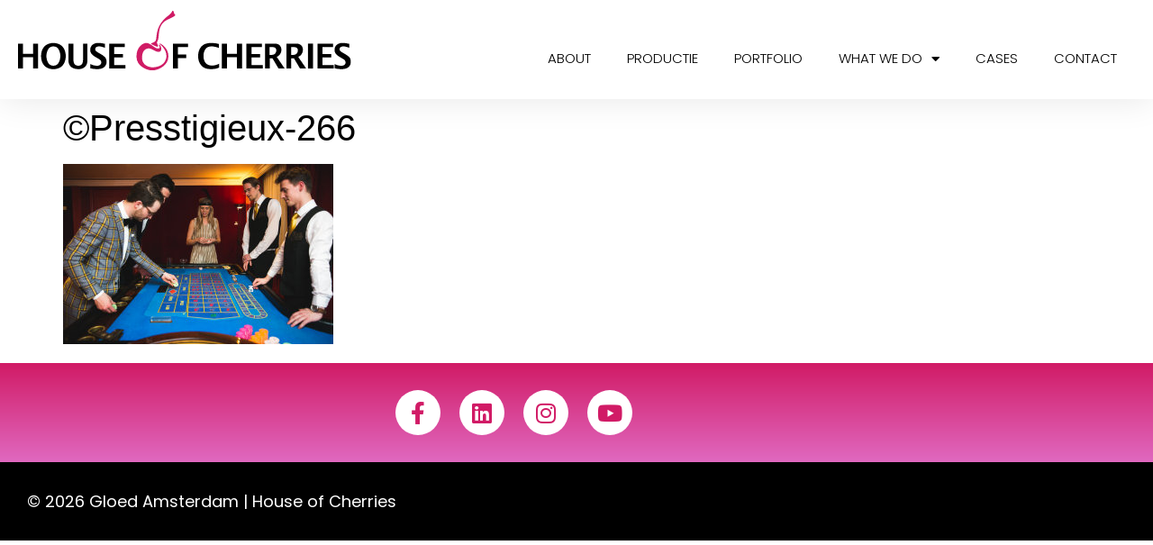

--- FILE ---
content_type: text/html; charset=UTF-8
request_url: https://houseofcherries.com/?attachment_id=6069
body_size: 9964
content:
<!doctype html>
<html lang="nl-NL">
<head>
	<meta charset="UTF-8">
	<meta name="viewport" content="width=device-width, initial-scale=1">
	<link rel="profile" href="https://gmpg.org/xfn/11">
	<meta name='robots' content='index, follow, max-image-preview:large, max-snippet:-1, max-video-preview:-1' />

	<!-- This site is optimized with the Yoast SEO plugin v26.7 - https://yoast.com/wordpress/plugins/seo/ -->
	<title>©Presstigieux-266 - House of Cherries</title>
	<link rel="canonical" href="https://houseofcherries.com/" />
	<meta property="og:locale" content="nl_NL" />
	<meta property="og:type" content="article" />
	<meta property="og:title" content="©Presstigieux-266 - House of Cherries" />
	<meta property="og:url" content="https://houseofcherries.com/" />
	<meta property="og:site_name" content="House of Cherries" />
	<meta property="og:image" content="https://houseofcherries.com" />
	<meta property="og:image:width" content="1024" />
	<meta property="og:image:height" content="683" />
	<meta property="og:image:type" content="image/jpeg" />
	<meta name="twitter:card" content="summary_large_image" />
	<script type="application/ld+json" class="yoast-schema-graph">{"@context":"https://schema.org","@graph":[{"@type":"WebPage","@id":"https://houseofcherries.com/","url":"https://houseofcherries.com/","name":"©Presstigieux-266 - House of Cherries","isPartOf":{"@id":"https://houseofcherries.com/#website"},"primaryImageOfPage":{"@id":"https://houseofcherries.com/#primaryimage"},"image":{"@id":"https://houseofcherries.com/#primaryimage"},"thumbnailUrl":"https://houseofcherries.com/wp-content/uploads/2018/04/©Presstigieux-266.jpg","datePublished":"2018-04-18T11:38:06+00:00","breadcrumb":{"@id":"https://houseofcherries.com/#breadcrumb"},"inLanguage":"nl-NL","potentialAction":[{"@type":"ReadAction","target":["https://houseofcherries.com/"]}]},{"@type":"ImageObject","inLanguage":"nl-NL","@id":"https://houseofcherries.com/#primaryimage","url":"https://houseofcherries.com/wp-content/uploads/2018/04/©Presstigieux-266.jpg","contentUrl":"https://houseofcherries.com/wp-content/uploads/2018/04/©Presstigieux-266.jpg","width":1024,"height":683},{"@type":"BreadcrumbList","@id":"https://houseofcherries.com/#breadcrumb","itemListElement":[{"@type":"ListItem","position":1,"name":"Home","item":"https://houseofcherries.com/"},{"@type":"ListItem","position":2,"name":"©Presstigieux-266"}]},{"@type":"WebSite","@id":"https://houseofcherries.com/#website","url":"https://houseofcherries.com/","name":"House of Cherries","description":"Creatieve programmering voor festivals en evenementen. Entertainment, danseressen, steltlopers, shows","publisher":{"@id":"https://houseofcherries.com/#organization"},"potentialAction":[{"@type":"SearchAction","target":{"@type":"EntryPoint","urlTemplate":"https://houseofcherries.com/?s={search_term_string}"},"query-input":{"@type":"PropertyValueSpecification","valueRequired":true,"valueName":"search_term_string"}}],"inLanguage":"nl-NL"},{"@type":"Organization","@id":"https://houseofcherries.com/#organization","name":"House of Cherries","url":"https://houseofcherries.com/","logo":{"@type":"ImageObject","inLanguage":"nl-NL","@id":"https://houseofcherries.com/#/schema/logo/image/","url":"https://houseofcherries.com/wp-content/uploads/2019/04/houseofcherrieslogo_fc.jpg","contentUrl":"https://houseofcherries.com/wp-content/uploads/2019/04/houseofcherrieslogo_fc.jpg","width":5852,"height":1040,"caption":"House of Cherries"},"image":{"@id":"https://houseofcherries.com/#/schema/logo/image/"}}]}</script>
	<!-- / Yoast SEO plugin. -->


<link rel="alternate" type="application/rss+xml" title="House of Cherries &raquo; feed" href="https://houseofcherries.com/feed/" />
<link rel="alternate" type="application/rss+xml" title="House of Cherries &raquo; reacties feed" href="https://houseofcherries.com/comments/feed/" />
<link rel="alternate" type="application/rss+xml" title="House of Cherries &raquo; ©Presstigieux-266 reacties feed" href="https://houseofcherries.com/?attachment_id=6069/feed/" />
<link rel="alternate" title="oEmbed (JSON)" type="application/json+oembed" href="https://houseofcherries.com/wp-json/oembed/1.0/embed?url=https%3A%2F%2Fhouseofcherries.com%2F%3Fattachment_id%3D6069" />
<link rel="alternate" title="oEmbed (XML)" type="text/xml+oembed" href="https://houseofcherries.com/wp-json/oembed/1.0/embed?url=https%3A%2F%2Fhouseofcherries.com%2F%3Fattachment_id%3D6069&#038;format=xml" />
<style id='wp-img-auto-sizes-contain-inline-css'>
img:is([sizes=auto i],[sizes^="auto," i]){contain-intrinsic-size:3000px 1500px}
/*# sourceURL=wp-img-auto-sizes-contain-inline-css */
</style>
<style id='wp-emoji-styles-inline-css'>

	img.wp-smiley, img.emoji {
		display: inline !important;
		border: none !important;
		box-shadow: none !important;
		height: 1em !important;
		width: 1em !important;
		margin: 0 0.07em !important;
		vertical-align: -0.1em !important;
		background: none !important;
		padding: 0 !important;
	}
/*# sourceURL=wp-emoji-styles-inline-css */
</style>
<link rel='stylesheet' id='wp-block-library-css' href='https://houseofcherries.com/wp-includes/css/dist/block-library/style.min.css?ver=6.9' media='all' />
<style id='global-styles-inline-css'>
:root{--wp--preset--aspect-ratio--square: 1;--wp--preset--aspect-ratio--4-3: 4/3;--wp--preset--aspect-ratio--3-4: 3/4;--wp--preset--aspect-ratio--3-2: 3/2;--wp--preset--aspect-ratio--2-3: 2/3;--wp--preset--aspect-ratio--16-9: 16/9;--wp--preset--aspect-ratio--9-16: 9/16;--wp--preset--color--black: #000000;--wp--preset--color--cyan-bluish-gray: #abb8c3;--wp--preset--color--white: #ffffff;--wp--preset--color--pale-pink: #f78da7;--wp--preset--color--vivid-red: #cf2e2e;--wp--preset--color--luminous-vivid-orange: #ff6900;--wp--preset--color--luminous-vivid-amber: #fcb900;--wp--preset--color--light-green-cyan: #7bdcb5;--wp--preset--color--vivid-green-cyan: #00d084;--wp--preset--color--pale-cyan-blue: #8ed1fc;--wp--preset--color--vivid-cyan-blue: #0693e3;--wp--preset--color--vivid-purple: #9b51e0;--wp--preset--gradient--vivid-cyan-blue-to-vivid-purple: linear-gradient(135deg,rgb(6,147,227) 0%,rgb(155,81,224) 100%);--wp--preset--gradient--light-green-cyan-to-vivid-green-cyan: linear-gradient(135deg,rgb(122,220,180) 0%,rgb(0,208,130) 100%);--wp--preset--gradient--luminous-vivid-amber-to-luminous-vivid-orange: linear-gradient(135deg,rgb(252,185,0) 0%,rgb(255,105,0) 100%);--wp--preset--gradient--luminous-vivid-orange-to-vivid-red: linear-gradient(135deg,rgb(255,105,0) 0%,rgb(207,46,46) 100%);--wp--preset--gradient--very-light-gray-to-cyan-bluish-gray: linear-gradient(135deg,rgb(238,238,238) 0%,rgb(169,184,195) 100%);--wp--preset--gradient--cool-to-warm-spectrum: linear-gradient(135deg,rgb(74,234,220) 0%,rgb(151,120,209) 20%,rgb(207,42,186) 40%,rgb(238,44,130) 60%,rgb(251,105,98) 80%,rgb(254,248,76) 100%);--wp--preset--gradient--blush-light-purple: linear-gradient(135deg,rgb(255,206,236) 0%,rgb(152,150,240) 100%);--wp--preset--gradient--blush-bordeaux: linear-gradient(135deg,rgb(254,205,165) 0%,rgb(254,45,45) 50%,rgb(107,0,62) 100%);--wp--preset--gradient--luminous-dusk: linear-gradient(135deg,rgb(255,203,112) 0%,rgb(199,81,192) 50%,rgb(65,88,208) 100%);--wp--preset--gradient--pale-ocean: linear-gradient(135deg,rgb(255,245,203) 0%,rgb(182,227,212) 50%,rgb(51,167,181) 100%);--wp--preset--gradient--electric-grass: linear-gradient(135deg,rgb(202,248,128) 0%,rgb(113,206,126) 100%);--wp--preset--gradient--midnight: linear-gradient(135deg,rgb(2,3,129) 0%,rgb(40,116,252) 100%);--wp--preset--font-size--small: 13px;--wp--preset--font-size--medium: 20px;--wp--preset--font-size--large: 36px;--wp--preset--font-size--x-large: 42px;--wp--preset--spacing--20: 0.44rem;--wp--preset--spacing--30: 0.67rem;--wp--preset--spacing--40: 1rem;--wp--preset--spacing--50: 1.5rem;--wp--preset--spacing--60: 2.25rem;--wp--preset--spacing--70: 3.38rem;--wp--preset--spacing--80: 5.06rem;--wp--preset--shadow--natural: 6px 6px 9px rgba(0, 0, 0, 0.2);--wp--preset--shadow--deep: 12px 12px 50px rgba(0, 0, 0, 0.4);--wp--preset--shadow--sharp: 6px 6px 0px rgba(0, 0, 0, 0.2);--wp--preset--shadow--outlined: 6px 6px 0px -3px rgb(255, 255, 255), 6px 6px rgb(0, 0, 0);--wp--preset--shadow--crisp: 6px 6px 0px rgb(0, 0, 0);}:root { --wp--style--global--content-size: 800px;--wp--style--global--wide-size: 1200px; }:where(body) { margin: 0; }.wp-site-blocks > .alignleft { float: left; margin-right: 2em; }.wp-site-blocks > .alignright { float: right; margin-left: 2em; }.wp-site-blocks > .aligncenter { justify-content: center; margin-left: auto; margin-right: auto; }:where(.wp-site-blocks) > * { margin-block-start: 24px; margin-block-end: 0; }:where(.wp-site-blocks) > :first-child { margin-block-start: 0; }:where(.wp-site-blocks) > :last-child { margin-block-end: 0; }:root { --wp--style--block-gap: 24px; }:root :where(.is-layout-flow) > :first-child{margin-block-start: 0;}:root :where(.is-layout-flow) > :last-child{margin-block-end: 0;}:root :where(.is-layout-flow) > *{margin-block-start: 24px;margin-block-end: 0;}:root :where(.is-layout-constrained) > :first-child{margin-block-start: 0;}:root :where(.is-layout-constrained) > :last-child{margin-block-end: 0;}:root :where(.is-layout-constrained) > *{margin-block-start: 24px;margin-block-end: 0;}:root :where(.is-layout-flex){gap: 24px;}:root :where(.is-layout-grid){gap: 24px;}.is-layout-flow > .alignleft{float: left;margin-inline-start: 0;margin-inline-end: 2em;}.is-layout-flow > .alignright{float: right;margin-inline-start: 2em;margin-inline-end: 0;}.is-layout-flow > .aligncenter{margin-left: auto !important;margin-right: auto !important;}.is-layout-constrained > .alignleft{float: left;margin-inline-start: 0;margin-inline-end: 2em;}.is-layout-constrained > .alignright{float: right;margin-inline-start: 2em;margin-inline-end: 0;}.is-layout-constrained > .aligncenter{margin-left: auto !important;margin-right: auto !important;}.is-layout-constrained > :where(:not(.alignleft):not(.alignright):not(.alignfull)){max-width: var(--wp--style--global--content-size);margin-left: auto !important;margin-right: auto !important;}.is-layout-constrained > .alignwide{max-width: var(--wp--style--global--wide-size);}body .is-layout-flex{display: flex;}.is-layout-flex{flex-wrap: wrap;align-items: center;}.is-layout-flex > :is(*, div){margin: 0;}body .is-layout-grid{display: grid;}.is-layout-grid > :is(*, div){margin: 0;}body{padding-top: 0px;padding-right: 0px;padding-bottom: 0px;padding-left: 0px;}a:where(:not(.wp-element-button)){text-decoration: underline;}:root :where(.wp-element-button, .wp-block-button__link){background-color: #32373c;border-width: 0;color: #fff;font-family: inherit;font-size: inherit;font-style: inherit;font-weight: inherit;letter-spacing: inherit;line-height: inherit;padding-top: calc(0.667em + 2px);padding-right: calc(1.333em + 2px);padding-bottom: calc(0.667em + 2px);padding-left: calc(1.333em + 2px);text-decoration: none;text-transform: inherit;}.has-black-color{color: var(--wp--preset--color--black) !important;}.has-cyan-bluish-gray-color{color: var(--wp--preset--color--cyan-bluish-gray) !important;}.has-white-color{color: var(--wp--preset--color--white) !important;}.has-pale-pink-color{color: var(--wp--preset--color--pale-pink) !important;}.has-vivid-red-color{color: var(--wp--preset--color--vivid-red) !important;}.has-luminous-vivid-orange-color{color: var(--wp--preset--color--luminous-vivid-orange) !important;}.has-luminous-vivid-amber-color{color: var(--wp--preset--color--luminous-vivid-amber) !important;}.has-light-green-cyan-color{color: var(--wp--preset--color--light-green-cyan) !important;}.has-vivid-green-cyan-color{color: var(--wp--preset--color--vivid-green-cyan) !important;}.has-pale-cyan-blue-color{color: var(--wp--preset--color--pale-cyan-blue) !important;}.has-vivid-cyan-blue-color{color: var(--wp--preset--color--vivid-cyan-blue) !important;}.has-vivid-purple-color{color: var(--wp--preset--color--vivid-purple) !important;}.has-black-background-color{background-color: var(--wp--preset--color--black) !important;}.has-cyan-bluish-gray-background-color{background-color: var(--wp--preset--color--cyan-bluish-gray) !important;}.has-white-background-color{background-color: var(--wp--preset--color--white) !important;}.has-pale-pink-background-color{background-color: var(--wp--preset--color--pale-pink) !important;}.has-vivid-red-background-color{background-color: var(--wp--preset--color--vivid-red) !important;}.has-luminous-vivid-orange-background-color{background-color: var(--wp--preset--color--luminous-vivid-orange) !important;}.has-luminous-vivid-amber-background-color{background-color: var(--wp--preset--color--luminous-vivid-amber) !important;}.has-light-green-cyan-background-color{background-color: var(--wp--preset--color--light-green-cyan) !important;}.has-vivid-green-cyan-background-color{background-color: var(--wp--preset--color--vivid-green-cyan) !important;}.has-pale-cyan-blue-background-color{background-color: var(--wp--preset--color--pale-cyan-blue) !important;}.has-vivid-cyan-blue-background-color{background-color: var(--wp--preset--color--vivid-cyan-blue) !important;}.has-vivid-purple-background-color{background-color: var(--wp--preset--color--vivid-purple) !important;}.has-black-border-color{border-color: var(--wp--preset--color--black) !important;}.has-cyan-bluish-gray-border-color{border-color: var(--wp--preset--color--cyan-bluish-gray) !important;}.has-white-border-color{border-color: var(--wp--preset--color--white) !important;}.has-pale-pink-border-color{border-color: var(--wp--preset--color--pale-pink) !important;}.has-vivid-red-border-color{border-color: var(--wp--preset--color--vivid-red) !important;}.has-luminous-vivid-orange-border-color{border-color: var(--wp--preset--color--luminous-vivid-orange) !important;}.has-luminous-vivid-amber-border-color{border-color: var(--wp--preset--color--luminous-vivid-amber) !important;}.has-light-green-cyan-border-color{border-color: var(--wp--preset--color--light-green-cyan) !important;}.has-vivid-green-cyan-border-color{border-color: var(--wp--preset--color--vivid-green-cyan) !important;}.has-pale-cyan-blue-border-color{border-color: var(--wp--preset--color--pale-cyan-blue) !important;}.has-vivid-cyan-blue-border-color{border-color: var(--wp--preset--color--vivid-cyan-blue) !important;}.has-vivid-purple-border-color{border-color: var(--wp--preset--color--vivid-purple) !important;}.has-vivid-cyan-blue-to-vivid-purple-gradient-background{background: var(--wp--preset--gradient--vivid-cyan-blue-to-vivid-purple) !important;}.has-light-green-cyan-to-vivid-green-cyan-gradient-background{background: var(--wp--preset--gradient--light-green-cyan-to-vivid-green-cyan) !important;}.has-luminous-vivid-amber-to-luminous-vivid-orange-gradient-background{background: var(--wp--preset--gradient--luminous-vivid-amber-to-luminous-vivid-orange) !important;}.has-luminous-vivid-orange-to-vivid-red-gradient-background{background: var(--wp--preset--gradient--luminous-vivid-orange-to-vivid-red) !important;}.has-very-light-gray-to-cyan-bluish-gray-gradient-background{background: var(--wp--preset--gradient--very-light-gray-to-cyan-bluish-gray) !important;}.has-cool-to-warm-spectrum-gradient-background{background: var(--wp--preset--gradient--cool-to-warm-spectrum) !important;}.has-blush-light-purple-gradient-background{background: var(--wp--preset--gradient--blush-light-purple) !important;}.has-blush-bordeaux-gradient-background{background: var(--wp--preset--gradient--blush-bordeaux) !important;}.has-luminous-dusk-gradient-background{background: var(--wp--preset--gradient--luminous-dusk) !important;}.has-pale-ocean-gradient-background{background: var(--wp--preset--gradient--pale-ocean) !important;}.has-electric-grass-gradient-background{background: var(--wp--preset--gradient--electric-grass) !important;}.has-midnight-gradient-background{background: var(--wp--preset--gradient--midnight) !important;}.has-small-font-size{font-size: var(--wp--preset--font-size--small) !important;}.has-medium-font-size{font-size: var(--wp--preset--font-size--medium) !important;}.has-large-font-size{font-size: var(--wp--preset--font-size--large) !important;}.has-x-large-font-size{font-size: var(--wp--preset--font-size--x-large) !important;}
:root :where(.wp-block-pullquote){font-size: 1.5em;line-height: 1.6;}
/*# sourceURL=global-styles-inline-css */
</style>
<link rel='stylesheet' id='hello-elementor-css' href='https://houseofcherries.com/wp-content/themes/hello-elementor/assets/css/reset.css?ver=3.4.5' media='all' />
<link rel='stylesheet' id='hello-elementor-theme-style-css' href='https://houseofcherries.com/wp-content/themes/hello-elementor/assets/css/theme.css?ver=3.4.5' media='all' />
<link rel='stylesheet' id='hello-elementor-header-footer-css' href='https://houseofcherries.com/wp-content/themes/hello-elementor/assets/css/header-footer.css?ver=3.4.5' media='all' />
<link rel='stylesheet' id='elementor-frontend-css' href='https://houseofcherries.com/wp-content/plugins/elementor/assets/css/frontend.min.css?ver=3.34.1' media='all' />
<link rel='stylesheet' id='widget-image-css' href='https://houseofcherries.com/wp-content/plugins/elementor/assets/css/widget-image.min.css?ver=3.34.1' media='all' />
<link rel='stylesheet' id='widget-nav-menu-css' href='https://houseofcherries.com/wp-content/plugins/elementor-pro/assets/css/widget-nav-menu.min.css?ver=3.34.0' media='all' />
<link rel='stylesheet' id='e-sticky-css' href='https://houseofcherries.com/wp-content/plugins/elementor-pro/assets/css/modules/sticky.min.css?ver=3.34.0' media='all' />
<link rel='stylesheet' id='e-animation-push-css' href='https://houseofcherries.com/wp-content/plugins/elementor/assets/lib/animations/styles/e-animation-push.min.css?ver=3.34.1' media='all' />
<link rel='stylesheet' id='widget-social-icons-css' href='https://houseofcherries.com/wp-content/plugins/elementor/assets/css/widget-social-icons.min.css?ver=3.34.1' media='all' />
<link rel='stylesheet' id='e-apple-webkit-css' href='https://houseofcherries.com/wp-content/plugins/elementor/assets/css/conditionals/apple-webkit.min.css?ver=3.34.1' media='all' />
<link rel='stylesheet' id='elementor-icons-css' href='https://houseofcherries.com/wp-content/plugins/elementor/assets/lib/eicons/css/elementor-icons.min.css?ver=5.45.0' media='all' />
<link rel='stylesheet' id='elementor-post-7821-css' href='https://houseofcherries.com/wp-content/uploads/elementor/css/post-7821.css?ver=1768407152' media='all' />
<link rel='stylesheet' id='font-awesome-5-all-css' href='https://houseofcherries.com/wp-content/plugins/elementor/assets/lib/font-awesome/css/all.min.css?ver=3.34.1' media='all' />
<link rel='stylesheet' id='font-awesome-4-shim-css' href='https://houseofcherries.com/wp-content/plugins/elementor/assets/lib/font-awesome/css/v4-shims.min.css?ver=3.34.1' media='all' />
<link rel='stylesheet' id='elementor-post-6852-css' href='https://houseofcherries.com/wp-content/uploads/elementor/css/post-6852.css?ver=1768407153' media='all' />
<link rel='stylesheet' id='elementor-post-7856-css' href='https://houseofcherries.com/wp-content/uploads/elementor/css/post-7856.css?ver=1768407153' media='all' />
<link rel='stylesheet' id='elementor-gf-local-poppins-css' href='https://houseofcherries.com/wp-content/uploads/elementor/google-fonts/css/poppins.css?ver=1742328519' media='all' />
<link rel='stylesheet' id='elementor-icons-shared-0-css' href='https://houseofcherries.com/wp-content/plugins/elementor/assets/lib/font-awesome/css/fontawesome.min.css?ver=5.15.3' media='all' />
<link rel='stylesheet' id='elementor-icons-fa-solid-css' href='https://houseofcherries.com/wp-content/plugins/elementor/assets/lib/font-awesome/css/solid.min.css?ver=5.15.3' media='all' />
<link rel='stylesheet' id='elementor-icons-fa-brands-css' href='https://houseofcherries.com/wp-content/plugins/elementor/assets/lib/font-awesome/css/brands.min.css?ver=5.15.3' media='all' />
<script src="https://houseofcherries.com/wp-includes/js/jquery/jquery.min.js?ver=3.7.1" id="jquery-core-js"></script>
<script src="https://houseofcherries.com/wp-includes/js/jquery/jquery-migrate.min.js?ver=3.4.1" id="jquery-migrate-js"></script>
<script src="https://houseofcherries.com/wp-content/plugins/elementor/assets/lib/font-awesome/js/v4-shims.min.js?ver=3.34.1" id="font-awesome-4-shim-js"></script>
<link rel="https://api.w.org/" href="https://houseofcherries.com/wp-json/" /><link rel="alternate" title="JSON" type="application/json" href="https://houseofcherries.com/wp-json/wp/v2/media/6069" /><link rel="EditURI" type="application/rsd+xml" title="RSD" href="https://houseofcherries.com/xmlrpc.php?rsd" />
<meta name="generator" content="WordPress 6.9" />
<link rel='shortlink' href='https://houseofcherries.com/?p=6069' />
<meta name="generator" content="Elementor 3.34.1; features: additional_custom_breakpoints; settings: css_print_method-external, google_font-enabled, font_display-auto">
			<style>
				.e-con.e-parent:nth-of-type(n+4):not(.e-lazyloaded):not(.e-no-lazyload),
				.e-con.e-parent:nth-of-type(n+4):not(.e-lazyloaded):not(.e-no-lazyload) * {
					background-image: none !important;
				}
				@media screen and (max-height: 1024px) {
					.e-con.e-parent:nth-of-type(n+3):not(.e-lazyloaded):not(.e-no-lazyload),
					.e-con.e-parent:nth-of-type(n+3):not(.e-lazyloaded):not(.e-no-lazyload) * {
						background-image: none !important;
					}
				}
				@media screen and (max-height: 640px) {
					.e-con.e-parent:nth-of-type(n+2):not(.e-lazyloaded):not(.e-no-lazyload),
					.e-con.e-parent:nth-of-type(n+2):not(.e-lazyloaded):not(.e-no-lazyload) * {
						background-image: none !important;
					}
				}
			</style>
			<link rel="icon" href="https://houseofcherries.com/wp-content/uploads/2021/11/houseofcherries_kers_pink.svg" sizes="32x32" />
<link rel="icon" href="https://houseofcherries.com/wp-content/uploads/2021/11/houseofcherries_kers_pink.svg" sizes="192x192" />
<link rel="apple-touch-icon" href="https://houseofcherries.com/wp-content/uploads/2021/11/houseofcherries_kers_pink.svg" />
<meta name="msapplication-TileImage" content="https://houseofcherries.com/wp-content/uploads/2021/11/houseofcherries_kers_pink.svg" />
</head>
<body class="attachment wp-singular attachment-template-default single single-attachment postid-6069 attachmentid-6069 attachment-jpeg wp-custom-logo wp-embed-responsive wp-theme-hello-elementor hello-elementor-default elementor-default elementor-kit-7821">


<a class="skip-link screen-reader-text" href="#content">Ga naar de inhoud</a>

		<header data-elementor-type="header" data-elementor-id="6852" class="elementor elementor-6852 elementor-location-header" data-elementor-post-type="elementor_library">
					<section class="elementor-section elementor-top-section elementor-element elementor-element-7e8f6623 elementor-section-content-middle elementor-section-full_width elementor-section-height-default elementor-section-height-default" data-id="7e8f6623" data-element_type="section" data-settings="{&quot;background_background&quot;:&quot;classic&quot;,&quot;sticky&quot;:&quot;top&quot;,&quot;sticky_on&quot;:[&quot;desktop&quot;,&quot;tablet&quot;,&quot;mobile&quot;],&quot;sticky_offset&quot;:0,&quot;sticky_effects_offset&quot;:0,&quot;sticky_anchor_link_offset&quot;:0}">
						<div class="elementor-container elementor-column-gap-no">
					<div class="elementor-column elementor-col-50 elementor-top-column elementor-element elementor-element-1ce1a011" data-id="1ce1a011" data-element_type="column">
			<div class="elementor-widget-wrap elementor-element-populated">
						<div class="elementor-element elementor-element-217686d elementor-widget elementor-widget-theme-site-logo elementor-widget-image" data-id="217686d" data-element_type="widget" data-widget_type="theme-site-logo.default">
				<div class="elementor-widget-container">
											<a href="https://houseofcherries.com">
			<img width="1" height="1" src="https://houseofcherries.com/wp-content/uploads/2021/11/house-of-cherries-logo.svg" class="attachment-full size-full wp-image-7947" alt="" />				</a>
											</div>
				</div>
					</div>
		</div>
				<div class="elementor-column elementor-col-50 elementor-top-column elementor-element elementor-element-7cc959b8" data-id="7cc959b8" data-element_type="column">
			<div class="elementor-widget-wrap elementor-element-populated">
						<div class="elementor-element elementor-element-4637d044 elementor-nav-menu__align-end elementor-nav-menu--stretch elementor-nav-menu--dropdown-tablet elementor-nav-menu__text-align-aside elementor-nav-menu--toggle elementor-nav-menu--burger elementor-widget elementor-widget-nav-menu" data-id="4637d044" data-element_type="widget" data-settings="{&quot;full_width&quot;:&quot;stretch&quot;,&quot;layout&quot;:&quot;horizontal&quot;,&quot;submenu_icon&quot;:{&quot;value&quot;:&quot;&lt;i class=\&quot;fas fa-caret-down\&quot; aria-hidden=\&quot;true\&quot;&gt;&lt;\/i&gt;&quot;,&quot;library&quot;:&quot;fa-solid&quot;},&quot;toggle&quot;:&quot;burger&quot;}" data-widget_type="nav-menu.default">
				<div class="elementor-widget-container">
								<nav aria-label="Menu" class="elementor-nav-menu--main elementor-nav-menu__container elementor-nav-menu--layout-horizontal e--pointer-underline e--animation-grow">
				<ul id="menu-1-4637d044" class="elementor-nav-menu"><li class="menu-item menu-item-type-post_type menu-item-object-page menu-item-6829"><a href="https://houseofcherries.com/about/" class="elementor-item">About</a></li>
<li class="menu-item menu-item-type-post_type menu-item-object-page menu-item-6821"><a href="https://houseofcherries.com/productie-2/" class="elementor-item">Productie</a></li>
<li class="menu-item menu-item-type-post_type menu-item-object-page menu-item-6822"><a href="https://houseofcherries.com/portfolio/" class="elementor-item">Portfolio</a></li>
<li class="menu-item menu-item-type-post_type menu-item-object-page menu-item-has-children menu-item-6823"><a href="https://houseofcherries.com/what-we-do/" class="elementor-item">What we do</a>
<ul class="sub-menu elementor-nav-menu--dropdown">
	<li class="menu-item menu-item-type-post_type menu-item-object-page menu-item-6828"><a href="https://houseofcherries.com/entertainment/" class="elementor-sub-item">Entertainment</a></li>
	<li class="menu-item menu-item-type-post_type menu-item-object-page menu-item-6827"><a href="https://houseofcherries.com/dans/" class="elementor-sub-item">Dans</a></li>
	<li class="menu-item menu-item-type-post_type menu-item-object-page menu-item-7722"><a href="https://houseofcherries.com/clubkids-drag/" class="elementor-sub-item">Clubkids-drag</a></li>
	<li class="menu-item menu-item-type-post_type menu-item-object-page menu-item-7167"><a href="https://houseofcherries.com/modellen/" class="elementor-sub-item">Modellen</a></li>
	<li class="menu-item menu-item-type-post_type menu-item-object-page menu-item-6824"><a href="https://houseofcherries.com/shows/" class="elementor-sub-item">Openingsact &#8211; Shows</a></li>
	<li class="menu-item menu-item-type-post_type menu-item-object-page menu-item-6826"><a href="https://houseofcherries.com/openingsact/" class="elementor-sub-item">Parade</a></li>
	<li class="menu-item menu-item-type-post_type menu-item-object-page menu-item-7151"><a href="https://houseofcherries.com/roze-festival-wagen/" class="elementor-sub-item">Roze festival wagen</a></li>
	<li class="menu-item menu-item-type-post_type menu-item-object-page menu-item-6825"><a href="https://houseofcherries.com/steltenlopers/" class="elementor-sub-item">Steltenlopers</a></li>
</ul>
</li>
<li class="menu-item menu-item-type-post_type menu-item-object-page menu-item-6820"><a href="https://houseofcherries.com/cases/" class="elementor-item">Cases</a></li>
<li class="menu-item menu-item-type-post_type menu-item-object-page menu-item-6833"><a href="https://houseofcherries.com/contact-2/" class="elementor-item">Contact</a></li>
</ul>			</nav>
					<div class="elementor-menu-toggle" role="button" tabindex="0" aria-label="Menu toggle" aria-expanded="false">
			<i aria-hidden="true" role="presentation" class="elementor-menu-toggle__icon--open eicon-menu-bar"></i><i aria-hidden="true" role="presentation" class="elementor-menu-toggle__icon--close eicon-close"></i>		</div>
					<nav class="elementor-nav-menu--dropdown elementor-nav-menu__container" aria-hidden="true">
				<ul id="menu-2-4637d044" class="elementor-nav-menu"><li class="menu-item menu-item-type-post_type menu-item-object-page menu-item-6829"><a href="https://houseofcherries.com/about/" class="elementor-item" tabindex="-1">About</a></li>
<li class="menu-item menu-item-type-post_type menu-item-object-page menu-item-6821"><a href="https://houseofcherries.com/productie-2/" class="elementor-item" tabindex="-1">Productie</a></li>
<li class="menu-item menu-item-type-post_type menu-item-object-page menu-item-6822"><a href="https://houseofcherries.com/portfolio/" class="elementor-item" tabindex="-1">Portfolio</a></li>
<li class="menu-item menu-item-type-post_type menu-item-object-page menu-item-has-children menu-item-6823"><a href="https://houseofcherries.com/what-we-do/" class="elementor-item" tabindex="-1">What we do</a>
<ul class="sub-menu elementor-nav-menu--dropdown">
	<li class="menu-item menu-item-type-post_type menu-item-object-page menu-item-6828"><a href="https://houseofcherries.com/entertainment/" class="elementor-sub-item" tabindex="-1">Entertainment</a></li>
	<li class="menu-item menu-item-type-post_type menu-item-object-page menu-item-6827"><a href="https://houseofcherries.com/dans/" class="elementor-sub-item" tabindex="-1">Dans</a></li>
	<li class="menu-item menu-item-type-post_type menu-item-object-page menu-item-7722"><a href="https://houseofcherries.com/clubkids-drag/" class="elementor-sub-item" tabindex="-1">Clubkids-drag</a></li>
	<li class="menu-item menu-item-type-post_type menu-item-object-page menu-item-7167"><a href="https://houseofcherries.com/modellen/" class="elementor-sub-item" tabindex="-1">Modellen</a></li>
	<li class="menu-item menu-item-type-post_type menu-item-object-page menu-item-6824"><a href="https://houseofcherries.com/shows/" class="elementor-sub-item" tabindex="-1">Openingsact &#8211; Shows</a></li>
	<li class="menu-item menu-item-type-post_type menu-item-object-page menu-item-6826"><a href="https://houseofcherries.com/openingsact/" class="elementor-sub-item" tabindex="-1">Parade</a></li>
	<li class="menu-item menu-item-type-post_type menu-item-object-page menu-item-7151"><a href="https://houseofcherries.com/roze-festival-wagen/" class="elementor-sub-item" tabindex="-1">Roze festival wagen</a></li>
	<li class="menu-item menu-item-type-post_type menu-item-object-page menu-item-6825"><a href="https://houseofcherries.com/steltenlopers/" class="elementor-sub-item" tabindex="-1">Steltenlopers</a></li>
</ul>
</li>
<li class="menu-item menu-item-type-post_type menu-item-object-page menu-item-6820"><a href="https://houseofcherries.com/cases/" class="elementor-item" tabindex="-1">Cases</a></li>
<li class="menu-item menu-item-type-post_type menu-item-object-page menu-item-6833"><a href="https://houseofcherries.com/contact-2/" class="elementor-item" tabindex="-1">Contact</a></li>
</ul>			</nav>
						</div>
				</div>
					</div>
		</div>
					</div>
		</section>
				</header>
		
<main id="content" class="site-main post-6069 attachment type-attachment status-inherit hentry">

			<div class="page-header">
			<h1 class="entry-title">©Presstigieux-266</h1>		</div>
	
	<div class="page-content">
		<p class="attachment"><a href='https://houseofcherries.com/wp-content/uploads/2018/04/©Presstigieux-266.jpg'><img fetchpriority="high" decoding="async" width="300" height="200" src="https://houseofcherries.com/wp-content/uploads/2018/04/©Presstigieux-266-300x200.jpg" class="attachment-medium size-medium" alt="" srcset="https://houseofcherries.com/wp-content/uploads/2018/04/©Presstigieux-266-300x200.jpg 300w, https://houseofcherries.com/wp-content/uploads/2018/04/©Presstigieux-266-650x433.jpg 650w, https://houseofcherries.com/wp-content/uploads/2018/04/©Presstigieux-266-75x50.jpg 75w, https://houseofcherries.com/wp-content/uploads/2018/04/©Presstigieux-266.jpg 1024w" sizes="(max-width: 300px) 100vw, 300px" /></a></p>

		
			</div>

	
</main>

			<footer data-elementor-type="footer" data-elementor-id="7856" class="elementor elementor-7856 elementor-location-footer" data-elementor-post-type="elementor_library">
					<section class="elementor-section elementor-top-section elementor-element elementor-element-5510c3d1 elementor-section-stretched elementor-section-boxed elementor-section-height-default elementor-section-height-default" data-id="5510c3d1" data-element_type="section" data-settings="{&quot;background_background&quot;:&quot;gradient&quot;,&quot;stretch_section&quot;:&quot;section-stretched&quot;,&quot;background_motion_fx_motion_fx_mouse&quot;:&quot;yes&quot;}">
						<div class="elementor-container elementor-column-gap-default">
					<div class="elementor-column elementor-col-100 elementor-top-column elementor-element elementor-element-26297fe5" data-id="26297fe5" data-element_type="column">
			<div class="elementor-widget-wrap elementor-element-populated">
						<div class="elementor-element elementor-element-1491f6ea elementor-shape-circle elementor-grid-0 e-grid-align-center elementor-widget elementor-widget-social-icons" data-id="1491f6ea" data-element_type="widget" data-widget_type="social-icons.default">
				<div class="elementor-widget-container">
							<div class="elementor-social-icons-wrapper elementor-grid" role="list">
							<span class="elementor-grid-item" role="listitem">
					<a class="elementor-icon elementor-social-icon elementor-social-icon-facebook-f elementor-animation-push elementor-repeater-item-b063f68" href="https://www.facebook.com/houseofcherries" target="_blank">
						<span class="elementor-screen-only">Facebook-f</span>
						<i aria-hidden="true" class="fab fa-facebook-f"></i>					</a>
				</span>
							<span class="elementor-grid-item" role="listitem">
					<a class="elementor-icon elementor-social-icon elementor-social-icon-linkedin elementor-animation-push elementor-repeater-item-6df955e" href="https://www.linkedin.com/company/house-of-cherries/about/" target="_blank">
						<span class="elementor-screen-only">Linkedin</span>
						<i aria-hidden="true" class="fab fa-linkedin"></i>					</a>
				</span>
							<span class="elementor-grid-item" role="listitem">
					<a class="elementor-icon elementor-social-icon elementor-social-icon-instagram elementor-animation-push elementor-repeater-item-a9043eb" href="https://www.instagram.com/houseofcherriesofficial/" target="_blank">
						<span class="elementor-screen-only">Instagram</span>
						<i aria-hidden="true" class="fab fa-instagram"></i>					</a>
				</span>
							<span class="elementor-grid-item" role="listitem">
					<a class="elementor-icon elementor-social-icon elementor-social-icon-youtube elementor-animation-push elementor-repeater-item-748d918" href="https://www.youtube.com/channel/UCk1A-8zdDVHsXmAkh8lBzqw" target="_blank">
						<span class="elementor-screen-only">Youtube</span>
						<i aria-hidden="true" class="fab fa-youtube"></i>					</a>
				</span>
					</div>
						</div>
				</div>
					</div>
		</div>
					</div>
		</section>
				<section class="elementor-section elementor-top-section elementor-element elementor-element-f4898f9 elementor-section-full_width elementor-section-height-default elementor-section-height-default" data-id="f4898f9" data-element_type="section" data-settings="{&quot;background_background&quot;:&quot;classic&quot;}">
						<div class="elementor-container elementor-column-gap-wider">
					<div class="elementor-column elementor-col-100 elementor-top-column elementor-element elementor-element-1713cf5" data-id="1713cf5" data-element_type="column">
			<div class="elementor-widget-wrap elementor-element-populated">
						<div class="elementor-element elementor-element-377acc2 elementor-widget elementor-widget-text-editor" data-id="377acc2" data-element_type="widget" data-widget_type="text-editor.default">
				<div class="elementor-widget-container">
									© 2026 Gloed Amsterdam | House of Cherries								</div>
				</div>
					</div>
		</div>
					</div>
		</section>
				</footer>
		
<script type="speculationrules">
{"prefetch":[{"source":"document","where":{"and":[{"href_matches":"/*"},{"not":{"href_matches":["/wp-*.php","/wp-admin/*","/wp-content/uploads/*","/wp-content/*","/wp-content/plugins/*","/wp-content/themes/hello-elementor/*","/*\\?(.+)"]}},{"not":{"selector_matches":"a[rel~=\"nofollow\"]"}},{"not":{"selector_matches":".no-prefetch, .no-prefetch a"}}]},"eagerness":"conservative"}]}
</script>
			<script>
				const lazyloadRunObserver = () => {
					const lazyloadBackgrounds = document.querySelectorAll( `.e-con.e-parent:not(.e-lazyloaded)` );
					const lazyloadBackgroundObserver = new IntersectionObserver( ( entries ) => {
						entries.forEach( ( entry ) => {
							if ( entry.isIntersecting ) {
								let lazyloadBackground = entry.target;
								if( lazyloadBackground ) {
									lazyloadBackground.classList.add( 'e-lazyloaded' );
								}
								lazyloadBackgroundObserver.unobserve( entry.target );
							}
						});
					}, { rootMargin: '200px 0px 200px 0px' } );
					lazyloadBackgrounds.forEach( ( lazyloadBackground ) => {
						lazyloadBackgroundObserver.observe( lazyloadBackground );
					} );
				};
				const events = [
					'DOMContentLoaded',
					'elementor/lazyload/observe',
				];
				events.forEach( ( event ) => {
					document.addEventListener( event, lazyloadRunObserver );
				} );
			</script>
			<script src="https://houseofcherries.com/wp-content/plugins/elementor/assets/js/webpack.runtime.min.js?ver=3.34.1" id="elementor-webpack-runtime-js"></script>
<script src="https://houseofcherries.com/wp-content/plugins/elementor/assets/js/frontend-modules.min.js?ver=3.34.1" id="elementor-frontend-modules-js"></script>
<script src="https://houseofcherries.com/wp-includes/js/jquery/ui/core.min.js?ver=1.13.3" id="jquery-ui-core-js"></script>
<script id="elementor-frontend-js-before">
var elementorFrontendConfig = {"environmentMode":{"edit":false,"wpPreview":false,"isScriptDebug":false},"i18n":{"shareOnFacebook":"Deel via Facebook","shareOnTwitter":"Deel via Twitter","pinIt":"Pin dit","download":"Downloaden","downloadImage":"Download afbeelding","fullscreen":"Volledig scherm","zoom":"Zoom","share":"Delen","playVideo":"Video afspelen","previous":"Vorige","next":"Volgende","close":"Sluiten","a11yCarouselPrevSlideMessage":"Vorige slide","a11yCarouselNextSlideMessage":"Volgende slide","a11yCarouselFirstSlideMessage":"Ga naar de eerste slide","a11yCarouselLastSlideMessage":"Ga naar de laatste slide","a11yCarouselPaginationBulletMessage":"Ga naar slide"},"is_rtl":false,"breakpoints":{"xs":0,"sm":480,"md":768,"lg":1025,"xl":1440,"xxl":1600},"responsive":{"breakpoints":{"mobile":{"label":"Mobiel portret","value":767,"default_value":767,"direction":"max","is_enabled":true},"mobile_extra":{"label":"Mobiel landschap","value":880,"default_value":880,"direction":"max","is_enabled":false},"tablet":{"label":"Tablet portret","value":1024,"default_value":1024,"direction":"max","is_enabled":true},"tablet_extra":{"label":"Tablet landschap","value":1200,"default_value":1200,"direction":"max","is_enabled":false},"laptop":{"label":"Laptop","value":1366,"default_value":1366,"direction":"max","is_enabled":false},"widescreen":{"label":"Breedbeeld","value":2400,"default_value":2400,"direction":"min","is_enabled":false}},"hasCustomBreakpoints":false},"version":"3.34.1","is_static":false,"experimentalFeatures":{"additional_custom_breakpoints":true,"theme_builder_v2":true,"home_screen":true,"global_classes_should_enforce_capabilities":true,"e_variables":true,"cloud-library":true,"e_opt_in_v4_page":true,"e_interactions":true,"import-export-customization":true,"e_pro_variables":true},"urls":{"assets":"https:\/\/houseofcherries.com\/wp-content\/plugins\/elementor\/assets\/","ajaxurl":"https:\/\/houseofcherries.com\/wp-admin\/admin-ajax.php","uploadUrl":"https:\/\/houseofcherries.com\/wp-content\/uploads"},"nonces":{"floatingButtonsClickTracking":"f3514d4c19"},"swiperClass":"swiper","settings":{"page":[],"editorPreferences":[]},"kit":{"active_breakpoints":["viewport_mobile","viewport_tablet"],"global_image_lightbox":"yes","lightbox_enable_counter":"yes","lightbox_enable_fullscreen":"yes","lightbox_enable_zoom":"yes","lightbox_enable_share":"yes","lightbox_title_src":"title","lightbox_description_src":"description"},"post":{"id":6069,"title":"%C2%A9Presstigieux-266%20-%20House%20of%20Cherries","excerpt":"","featuredImage":false}};
//# sourceURL=elementor-frontend-js-before
</script>
<script src="https://houseofcherries.com/wp-content/plugins/elementor/assets/js/frontend.min.js?ver=3.34.1" id="elementor-frontend-js"></script>
<script src="https://houseofcherries.com/wp-content/plugins/elementor-pro/assets/lib/smartmenus/jquery.smartmenus.min.js?ver=1.2.1" id="smartmenus-js"></script>
<script src="https://houseofcherries.com/wp-content/plugins/elementor-pro/assets/lib/sticky/jquery.sticky.min.js?ver=3.34.0" id="e-sticky-js"></script>
<script src="https://houseofcherries.com/wp-content/plugins/elementor-pro/assets/js/webpack-pro.runtime.min.js?ver=3.34.0" id="elementor-pro-webpack-runtime-js"></script>
<script src="https://houseofcherries.com/wp-includes/js/dist/hooks.min.js?ver=dd5603f07f9220ed27f1" id="wp-hooks-js"></script>
<script src="https://houseofcherries.com/wp-includes/js/dist/i18n.min.js?ver=c26c3dc7bed366793375" id="wp-i18n-js"></script>
<script id="wp-i18n-js-after">
wp.i18n.setLocaleData( { 'text direction\u0004ltr': [ 'ltr' ] } );
//# sourceURL=wp-i18n-js-after
</script>
<script id="elementor-pro-frontend-js-before">
var ElementorProFrontendConfig = {"ajaxurl":"https:\/\/houseofcherries.com\/wp-admin\/admin-ajax.php","nonce":"f8387a4d77","urls":{"assets":"https:\/\/houseofcherries.com\/wp-content\/plugins\/elementor-pro\/assets\/","rest":"https:\/\/houseofcherries.com\/wp-json\/"},"settings":{"lazy_load_background_images":true},"popup":{"hasPopUps":false},"shareButtonsNetworks":{"facebook":{"title":"Facebook","has_counter":true},"twitter":{"title":"Twitter"},"linkedin":{"title":"LinkedIn","has_counter":true},"pinterest":{"title":"Pinterest","has_counter":true},"reddit":{"title":"Reddit","has_counter":true},"vk":{"title":"VK","has_counter":true},"odnoklassniki":{"title":"OK","has_counter":true},"tumblr":{"title":"Tumblr"},"digg":{"title":"Digg"},"skype":{"title":"Skype"},"stumbleupon":{"title":"StumbleUpon","has_counter":true},"mix":{"title":"Mix"},"telegram":{"title":"Telegram"},"pocket":{"title":"Pocket","has_counter":true},"xing":{"title":"XING","has_counter":true},"whatsapp":{"title":"WhatsApp"},"email":{"title":"Email"},"print":{"title":"Print"},"x-twitter":{"title":"X"},"threads":{"title":"Threads"}},"facebook_sdk":{"lang":"nl_NL","app_id":""},"lottie":{"defaultAnimationUrl":"https:\/\/houseofcherries.com\/wp-content\/plugins\/elementor-pro\/modules\/lottie\/assets\/animations\/default.json"}};
//# sourceURL=elementor-pro-frontend-js-before
</script>
<script src="https://houseofcherries.com/wp-content/plugins/elementor-pro/assets/js/frontend.min.js?ver=3.34.0" id="elementor-pro-frontend-js"></script>
<script src="https://houseofcherries.com/wp-content/plugins/elementor-pro/assets/js/elements-handlers.min.js?ver=3.34.0" id="pro-elements-handlers-js"></script>
<script id="wp-emoji-settings" type="application/json">
{"baseUrl":"https://s.w.org/images/core/emoji/17.0.2/72x72/","ext":".png","svgUrl":"https://s.w.org/images/core/emoji/17.0.2/svg/","svgExt":".svg","source":{"concatemoji":"https://houseofcherries.com/wp-includes/js/wp-emoji-release.min.js?ver=6.9"}}
</script>
<script type="module">
/*! This file is auto-generated */
const a=JSON.parse(document.getElementById("wp-emoji-settings").textContent),o=(window._wpemojiSettings=a,"wpEmojiSettingsSupports"),s=["flag","emoji"];function i(e){try{var t={supportTests:e,timestamp:(new Date).valueOf()};sessionStorage.setItem(o,JSON.stringify(t))}catch(e){}}function c(e,t,n){e.clearRect(0,0,e.canvas.width,e.canvas.height),e.fillText(t,0,0);t=new Uint32Array(e.getImageData(0,0,e.canvas.width,e.canvas.height).data);e.clearRect(0,0,e.canvas.width,e.canvas.height),e.fillText(n,0,0);const a=new Uint32Array(e.getImageData(0,0,e.canvas.width,e.canvas.height).data);return t.every((e,t)=>e===a[t])}function p(e,t){e.clearRect(0,0,e.canvas.width,e.canvas.height),e.fillText(t,0,0);var n=e.getImageData(16,16,1,1);for(let e=0;e<n.data.length;e++)if(0!==n.data[e])return!1;return!0}function u(e,t,n,a){switch(t){case"flag":return n(e,"\ud83c\udff3\ufe0f\u200d\u26a7\ufe0f","\ud83c\udff3\ufe0f\u200b\u26a7\ufe0f")?!1:!n(e,"\ud83c\udde8\ud83c\uddf6","\ud83c\udde8\u200b\ud83c\uddf6")&&!n(e,"\ud83c\udff4\udb40\udc67\udb40\udc62\udb40\udc65\udb40\udc6e\udb40\udc67\udb40\udc7f","\ud83c\udff4\u200b\udb40\udc67\u200b\udb40\udc62\u200b\udb40\udc65\u200b\udb40\udc6e\u200b\udb40\udc67\u200b\udb40\udc7f");case"emoji":return!a(e,"\ud83e\u1fac8")}return!1}function f(e,t,n,a){let r;const o=(r="undefined"!=typeof WorkerGlobalScope&&self instanceof WorkerGlobalScope?new OffscreenCanvas(300,150):document.createElement("canvas")).getContext("2d",{willReadFrequently:!0}),s=(o.textBaseline="top",o.font="600 32px Arial",{});return e.forEach(e=>{s[e]=t(o,e,n,a)}),s}function r(e){var t=document.createElement("script");t.src=e,t.defer=!0,document.head.appendChild(t)}a.supports={everything:!0,everythingExceptFlag:!0},new Promise(t=>{let n=function(){try{var e=JSON.parse(sessionStorage.getItem(o));if("object"==typeof e&&"number"==typeof e.timestamp&&(new Date).valueOf()<e.timestamp+604800&&"object"==typeof e.supportTests)return e.supportTests}catch(e){}return null}();if(!n){if("undefined"!=typeof Worker&&"undefined"!=typeof OffscreenCanvas&&"undefined"!=typeof URL&&URL.createObjectURL&&"undefined"!=typeof Blob)try{var e="postMessage("+f.toString()+"("+[JSON.stringify(s),u.toString(),c.toString(),p.toString()].join(",")+"));",a=new Blob([e],{type:"text/javascript"});const r=new Worker(URL.createObjectURL(a),{name:"wpTestEmojiSupports"});return void(r.onmessage=e=>{i(n=e.data),r.terminate(),t(n)})}catch(e){}i(n=f(s,u,c,p))}t(n)}).then(e=>{for(const n in e)a.supports[n]=e[n],a.supports.everything=a.supports.everything&&a.supports[n],"flag"!==n&&(a.supports.everythingExceptFlag=a.supports.everythingExceptFlag&&a.supports[n]);var t;a.supports.everythingExceptFlag=a.supports.everythingExceptFlag&&!a.supports.flag,a.supports.everything||((t=a.source||{}).concatemoji?r(t.concatemoji):t.wpemoji&&t.twemoji&&(r(t.twemoji),r(t.wpemoji)))});
//# sourceURL=https://houseofcherries.com/wp-includes/js/wp-emoji-loader.min.js
</script>

</body>
</html>


--- FILE ---
content_type: text/css
request_url: https://houseofcherries.com/wp-content/uploads/elementor/css/post-7856.css?ver=1768407153
body_size: 469
content:
.elementor-7856 .elementor-element.elementor-element-5510c3d1:not(.elementor-motion-effects-element-type-background), .elementor-7856 .elementor-element.elementor-element-5510c3d1 > .elementor-motion-effects-container > .elementor-motion-effects-layer{background-color:transparent;background-image:linear-gradient(180deg, #d11b66 0%, #e069c0 100%);}.elementor-7856 .elementor-element.elementor-element-5510c3d1{transition:background 0.3s, border 0.3s, border-radius 0.3s, box-shadow 0.3s;padding:20px 0px 20px 0px;}.elementor-7856 .elementor-element.elementor-element-5510c3d1 > .elementor-background-overlay{transition:background 0.3s, border-radius 0.3s, opacity 0.3s;}.elementor-7856 .elementor-element.elementor-element-1491f6ea{--grid-template-columns:repeat(0, auto);--grid-column-gap:17px;--grid-row-gap:0px;}.elementor-7856 .elementor-element.elementor-element-1491f6ea .elementor-widget-container{text-align:center;}.elementor-7856 .elementor-element.elementor-element-1491f6ea .elementor-social-icon{background-color:#ffffff;--icon-padding:0.5em;}.elementor-7856 .elementor-element.elementor-element-1491f6ea .elementor-social-icon i{color:#d11b66;}.elementor-7856 .elementor-element.elementor-element-1491f6ea .elementor-social-icon svg{fill:#d11b66;}.elementor-7856 .elementor-element.elementor-element-1491f6ea .elementor-social-icon:hover{background-color:#ef6f2f;}.elementor-7856 .elementor-element.elementor-element-1491f6ea .elementor-social-icon:hover i{color:#ffffff;}.elementor-7856 .elementor-element.elementor-element-1491f6ea .elementor-social-icon:hover svg{fill:#ffffff;}.elementor-7856 .elementor-element.elementor-element-f4898f9:not(.elementor-motion-effects-element-type-background), .elementor-7856 .elementor-element.elementor-element-f4898f9 > .elementor-motion-effects-container > .elementor-motion-effects-layer{background-color:var( --e-global-color-secondary );}.elementor-7856 .elementor-element.elementor-element-f4898f9{transition:background 0.3s, border 0.3s, border-radius 0.3s, box-shadow 0.3s;}.elementor-7856 .elementor-element.elementor-element-f4898f9 > .elementor-background-overlay{transition:background 0.3s, border-radius 0.3s, opacity 0.3s;}.elementor-widget-text-editor{font-family:var( --e-global-typography-text-font-family ), Sans-serif;font-size:var( --e-global-typography-text-font-size );font-weight:var( --e-global-typography-text-font-weight );color:var( --e-global-color-text );}.elementor-widget-text-editor.elementor-drop-cap-view-stacked .elementor-drop-cap{background-color:var( --e-global-color-primary );}.elementor-widget-text-editor.elementor-drop-cap-view-framed .elementor-drop-cap, .elementor-widget-text-editor.elementor-drop-cap-view-default .elementor-drop-cap{color:var( --e-global-color-primary );border-color:var( --e-global-color-primary );}.elementor-7856 .elementor-element.elementor-element-377acc2{color:var( --e-global-color-accent );}.elementor-theme-builder-content-area{height:400px;}.elementor-location-header:before, .elementor-location-footer:before{content:"";display:table;clear:both;}@media(max-width:1024px){.elementor-widget-text-editor{font-size:var( --e-global-typography-text-font-size );}}@media(max-width:767px){.elementor-widget-text-editor{font-size:var( --e-global-typography-text-font-size );}}